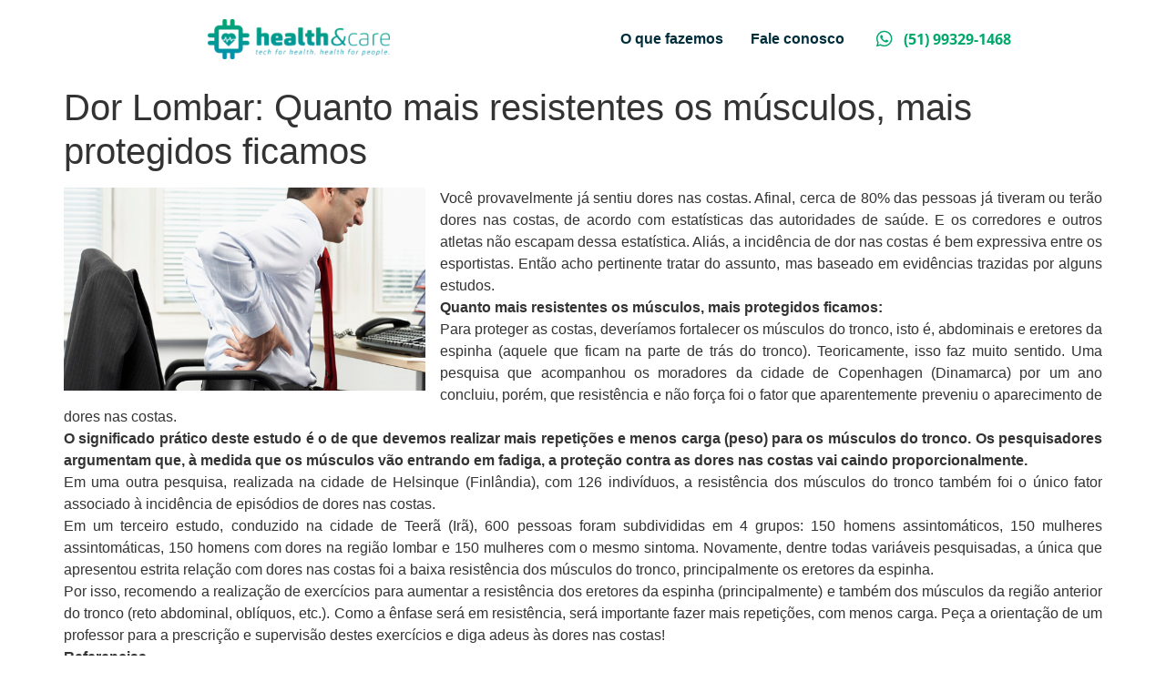

--- FILE ---
content_type: text/css
request_url: https://nucleohealthcare.com.br/wp-content/uploads/elementor/css/post-4198.css?ver=1765460934
body_size: -39
content:
.elementor-kit-4198{--e-global-color-primary:#028EBB;--e-global-color-secondary:#242424;--e-global-color-text:#242424;--e-global-color-accent:#00A86B;--e-global-color-4eb4d332:#E5E5E5;--e-global-color-6853cbc4:#7A7A7A;--e-global-color-71073f7e:#FFFFFF;--e-global-color-66e269f0:#444444;--e-global-color-1b408d6d:#002E3B;--e-global-color-72655132:#00A66E;--e-global-typography-primary-font-family:"Carnas";--e-global-typography-primary-font-weight:600;--e-global-typography-secondary-font-family:"Carnas";--e-global-typography-secondary-font-weight:400;--e-global-typography-text-font-family:"Carnas";--e-global-typography-text-font-weight:300;--e-global-typography-accent-font-family:"Carnas";--e-global-typography-accent-font-weight:500;--e-global-typography-8a550a9-font-family:"Open Sans";--e-global-typography-8a550a9-font-size:18px;--e-global-typography-8a550a9-font-weight:300;--e-global-typography-8a5d7a7-font-family:"Carnas";--e-global-typography-8a5d7a7-font-size:30px;--e-global-typography-8a5d7a7-font-weight:bold;--e-global-typography-8a5d7a7-line-height:1.2em;--e-global-typography-99f1fc1-font-family:"Open Sans";--e-global-typography-99f1fc1-font-size:17px;--e-global-typography-99f1fc1-font-weight:500;--e-global-typography-0a3b62a-font-family:"Open Sans";--e-global-typography-0a3b62a-font-size:16px;--e-global-typography-0a3b62a-font-weight:700;}.elementor-kit-4198 p{margin-block-end:0px;}.elementor-section.elementor-section-boxed > .elementor-container{max-width:1140px;}.e-con{--container-max-width:1140px;}.elementor-widget:not(:last-child){margin-block-end:0px;}.elementor-element{--widgets-spacing:0px 0px;--widgets-spacing-row:0px;--widgets-spacing-column:0px;}{}h1.entry-title{display:var(--page-title-display);}@media(max-width:1024px){.elementor-section.elementor-section-boxed > .elementor-container{max-width:1024px;}.e-con{--container-max-width:1024px;}}@media(max-width:767px){.elementor-kit-4198{--e-global-typography-8a550a9-font-size:16px;--e-global-typography-8a5d7a7-font-size:20px;--e-global-typography-99f1fc1-font-size:16px;--e-global-typography-0a3b62a-font-size:14px;}.elementor-section.elementor-section-boxed > .elementor-container{max-width:767px;}.e-con{--container-max-width:767px;}}

--- FILE ---
content_type: text/css
request_url: https://nucleohealthcare.com.br/wp-content/uploads/elementor/css/post-5547.css?ver=1765474322
body_size: 905
content:
.elementor-5547 .elementor-element.elementor-element-f8181b4:not(.elementor-motion-effects-element-type-background), .elementor-5547 .elementor-element.elementor-element-f8181b4 > .elementor-motion-effects-container > .elementor-motion-effects-layer{background-color:var( --e-global-color-71073f7e );}.elementor-5547 .elementor-element.elementor-element-f8181b4{transition:background 0.3s, border 0.3s, border-radius 0.3s, box-shadow 0.3s;padding:10px 120px 10px 120px;}.elementor-5547 .elementor-element.elementor-element-f8181b4 > .elementor-background-overlay{transition:background 0.3s, border-radius 0.3s, opacity 0.3s;}.elementor-bc-flex-widget .elementor-5547 .elementor-element.elementor-element-7dbb4b5.elementor-column .elementor-widget-wrap{align-items:center;}.elementor-5547 .elementor-element.elementor-element-7dbb4b5.elementor-column.elementor-element[data-element_type="column"] > .elementor-widget-wrap.elementor-element-populated{align-content:center;align-items:center;}.elementor-5547 .elementor-element.elementor-element-7dbb4b5.elementor-column > .elementor-widget-wrap{justify-content:center;}.elementor-widget-image .widget-image-caption{color:var( --e-global-color-text );font-family:var( --e-global-typography-text-font-family ), Sans-serif;font-weight:var( --e-global-typography-text-font-weight );}.elementor-5547 .elementor-element.elementor-element-dc40221{width:auto;max-width:auto;text-align:left;}.elementor-5547 .elementor-element.elementor-element-dc40221 img{max-width:200px;}.elementor-widget-navigation-menu .menu-item a.hfe-menu-item.elementor-button{background-color:var( --e-global-color-accent );font-family:var( --e-global-typography-accent-font-family ), Sans-serif;font-weight:var( --e-global-typography-accent-font-weight );}.elementor-widget-navigation-menu .menu-item a.hfe-menu-item.elementor-button:hover{background-color:var( --e-global-color-accent );}.elementor-widget-navigation-menu a.hfe-menu-item, .elementor-widget-navigation-menu a.hfe-sub-menu-item{font-family:var( --e-global-typography-primary-font-family ), Sans-serif;font-weight:var( --e-global-typography-primary-font-weight );}.elementor-widget-navigation-menu .menu-item a.hfe-menu-item, .elementor-widget-navigation-menu .sub-menu a.hfe-sub-menu-item{color:var( --e-global-color-text );}.elementor-widget-navigation-menu .menu-item a.hfe-menu-item:hover,
								.elementor-widget-navigation-menu .sub-menu a.hfe-sub-menu-item:hover,
								.elementor-widget-navigation-menu .menu-item.current-menu-item a.hfe-menu-item,
								.elementor-widget-navigation-menu .menu-item a.hfe-menu-item.highlighted,
								.elementor-widget-navigation-menu .menu-item a.hfe-menu-item:focus{color:var( --e-global-color-accent );}.elementor-widget-navigation-menu .hfe-nav-menu-layout:not(.hfe-pointer__framed) .menu-item.parent a.hfe-menu-item:before,
								.elementor-widget-navigation-menu .hfe-nav-menu-layout:not(.hfe-pointer__framed) .menu-item.parent a.hfe-menu-item:after{background-color:var( --e-global-color-accent );}.elementor-widget-navigation-menu .hfe-nav-menu-layout:not(.hfe-pointer__framed) .menu-item.parent .sub-menu .hfe-has-submenu-container a:after{background-color:var( --e-global-color-accent );}.elementor-widget-navigation-menu .hfe-pointer__framed .menu-item.parent a.hfe-menu-item:before,
								.elementor-widget-navigation-menu .hfe-pointer__framed .menu-item.parent a.hfe-menu-item:after{border-color:var( --e-global-color-accent );}
							.elementor-widget-navigation-menu .sub-menu li a.hfe-sub-menu-item,
							.elementor-widget-navigation-menu nav.hfe-dropdown li a.hfe-sub-menu-item,
							.elementor-widget-navigation-menu nav.hfe-dropdown li a.hfe-menu-item,
							.elementor-widget-navigation-menu nav.hfe-dropdown-expandible li a.hfe-menu-item,
							.elementor-widget-navigation-menu nav.hfe-dropdown-expandible li a.hfe-sub-menu-item{font-family:var( --e-global-typography-accent-font-family ), Sans-serif;font-weight:var( --e-global-typography-accent-font-weight );}.elementor-5547 .elementor-element.elementor-element-c1d878b .menu-item a.hfe-menu-item{padding-left:15px;padding-right:15px;}.elementor-5547 .elementor-element.elementor-element-c1d878b .menu-item a.hfe-sub-menu-item{padding-left:calc( 15px + 20px );padding-right:15px;}.elementor-5547 .elementor-element.elementor-element-c1d878b .hfe-nav-menu__layout-vertical .menu-item ul ul a.hfe-sub-menu-item{padding-left:calc( 15px + 40px );padding-right:15px;}.elementor-5547 .elementor-element.elementor-element-c1d878b .hfe-nav-menu__layout-vertical .menu-item ul ul ul a.hfe-sub-menu-item{padding-left:calc( 15px + 60px );padding-right:15px;}.elementor-5547 .elementor-element.elementor-element-c1d878b .hfe-nav-menu__layout-vertical .menu-item ul ul ul ul a.hfe-sub-menu-item{padding-left:calc( 15px + 80px );padding-right:15px;}.elementor-5547 .elementor-element.elementor-element-c1d878b .menu-item a.hfe-menu-item, .elementor-5547 .elementor-element.elementor-element-c1d878b .menu-item a.hfe-sub-menu-item{padding-top:15px;padding-bottom:15px;}.elementor-5547 .elementor-element.elementor-element-c1d878b ul.sub-menu{width:220px;}.elementor-5547 .elementor-element.elementor-element-c1d878b .sub-menu a.hfe-sub-menu-item,
						 .elementor-5547 .elementor-element.elementor-element-c1d878b nav.hfe-dropdown li a.hfe-menu-item,
						 .elementor-5547 .elementor-element.elementor-element-c1d878b nav.hfe-dropdown li a.hfe-sub-menu-item,
						 .elementor-5547 .elementor-element.elementor-element-c1d878b nav.hfe-dropdown-expandible li a.hfe-menu-item,
						 .elementor-5547 .elementor-element.elementor-element-c1d878b nav.hfe-dropdown-expandible li a.hfe-sub-menu-item{padding-top:15px;padding-bottom:15px;}.elementor-5547 .elementor-element.elementor-element-c1d878b .hfe-nav-menu__toggle{margin:0 auto;}.elementor-5547 .elementor-element.elementor-element-c1d878b .menu-item a.hfe-menu-item, .elementor-5547 .elementor-element.elementor-element-c1d878b .sub-menu a.hfe-sub-menu-item{color:var( --e-global-color-1b408d6d );}.elementor-5547 .elementor-element.elementor-element-c1d878b .menu-item.current-menu-item a.hfe-menu-item,
								.elementor-5547 .elementor-element.elementor-element-c1d878b .menu-item.current-menu-ancestor a.hfe-menu-item{color:var( --e-global-color-1b408d6d );}.elementor-5547 .elementor-element.elementor-element-c1d878b .sub-menu a.hfe-sub-menu-item,
								.elementor-5547 .elementor-element.elementor-element-c1d878b .elementor-menu-toggle,
								.elementor-5547 .elementor-element.elementor-element-c1d878b nav.hfe-dropdown li a.hfe-menu-item,
								.elementor-5547 .elementor-element.elementor-element-c1d878b nav.hfe-dropdown li a.hfe-sub-menu-item,
								.elementor-5547 .elementor-element.elementor-element-c1d878b nav.hfe-dropdown-expandible li a.hfe-menu-item,
								.elementor-5547 .elementor-element.elementor-element-c1d878b nav.hfe-dropdown-expandible li a.hfe-sub-menu-item{color:var( --e-global-color-1b408d6d );}.elementor-5547 .elementor-element.elementor-element-c1d878b .sub-menu,
								.elementor-5547 .elementor-element.elementor-element-c1d878b nav.hfe-dropdown,
								.elementor-5547 .elementor-element.elementor-element-c1d878b nav.hfe-dropdown-expandible,
								.elementor-5547 .elementor-element.elementor-element-c1d878b nav.hfe-dropdown .menu-item a.hfe-menu-item,
								.elementor-5547 .elementor-element.elementor-element-c1d878b nav.hfe-dropdown .menu-item a.hfe-sub-menu-item{background-color:#fff;}
							.elementor-5547 .elementor-element.elementor-element-c1d878b .sub-menu li a.hfe-sub-menu-item,
							.elementor-5547 .elementor-element.elementor-element-c1d878b nav.hfe-dropdown li a.hfe-sub-menu-item,
							.elementor-5547 .elementor-element.elementor-element-c1d878b nav.hfe-dropdown li a.hfe-menu-item,
							.elementor-5547 .elementor-element.elementor-element-c1d878b nav.hfe-dropdown-expandible li a.hfe-menu-item,
							.elementor-5547 .elementor-element.elementor-element-c1d878b nav.hfe-dropdown-expandible li a.hfe-sub-menu-item{font-family:var( --e-global-typography-99f1fc1-font-family ), Sans-serif;font-size:var( --e-global-typography-99f1fc1-font-size );font-weight:var( --e-global-typography-99f1fc1-font-weight );}.elementor-5547 .elementor-element.elementor-element-c1d878b .sub-menu li.menu-item:not(:last-child),
						.elementor-5547 .elementor-element.elementor-element-c1d878b nav.hfe-dropdown li.menu-item:not(:last-child),
						.elementor-5547 .elementor-element.elementor-element-c1d878b nav.hfe-dropdown-expandible li.menu-item:not(:last-child){border-bottom-style:solid;border-bottom-color:#c4c4c4;border-bottom-width:1px;}.elementor-5547 .elementor-element.elementor-element-c1d878b div.hfe-nav-menu-icon{color:var( --e-global-color-1b408d6d );}.elementor-5547 .elementor-element.elementor-element-c1d878b div.hfe-nav-menu-icon svg{fill:var( --e-global-color-1b408d6d );}.elementor-5547 .elementor-element.elementor-element-c1d878b div.hfe-nav-menu-icon:hover{color:var( --e-global-color-72655132 );}.elementor-5547 .elementor-element.elementor-element-c1d878b div.hfe-nav-menu-icon:hover svg{fill:var( --e-global-color-72655132 );}.elementor-bc-flex-widget .elementor-5547 .elementor-element.elementor-element-1087c33.elementor-column .elementor-widget-wrap{align-items:center;}.elementor-5547 .elementor-element.elementor-element-1087c33.elementor-column.elementor-element[data-element_type="column"] > .elementor-widget-wrap.elementor-element-populated{align-content:center;align-items:center;}.elementor-widget-icon-list .elementor-icon-list-item:not(:last-child):after{border-color:var( --e-global-color-text );}.elementor-widget-icon-list .elementor-icon-list-icon i{color:var( --e-global-color-primary );}.elementor-widget-icon-list .elementor-icon-list-icon svg{fill:var( --e-global-color-primary );}.elementor-widget-icon-list .elementor-icon-list-item > .elementor-icon-list-text, .elementor-widget-icon-list .elementor-icon-list-item > a{font-family:var( --e-global-typography-text-font-family ), Sans-serif;font-weight:var( --e-global-typography-text-font-weight );}.elementor-widget-icon-list .elementor-icon-list-text{color:var( --e-global-color-secondary );}.elementor-5547 .elementor-element.elementor-element-2515332 .elementor-icon-list-items:not(.elementor-inline-items) .elementor-icon-list-item:not(:last-child){padding-block-end:calc(0px/2);}.elementor-5547 .elementor-element.elementor-element-2515332 .elementor-icon-list-items:not(.elementor-inline-items) .elementor-icon-list-item:not(:first-child){margin-block-start:calc(0px/2);}.elementor-5547 .elementor-element.elementor-element-2515332 .elementor-icon-list-items.elementor-inline-items .elementor-icon-list-item{margin-inline:calc(0px/2);}.elementor-5547 .elementor-element.elementor-element-2515332 .elementor-icon-list-items.elementor-inline-items{margin-inline:calc(-0px/2);}.elementor-5547 .elementor-element.elementor-element-2515332 .elementor-icon-list-items.elementor-inline-items .elementor-icon-list-item:after{inset-inline-end:calc(-0px/2);}.elementor-5547 .elementor-element.elementor-element-2515332 .elementor-icon-list-icon i{color:var( --e-global-color-72655132 );transition:color 0.3s;}.elementor-5547 .elementor-element.elementor-element-2515332 .elementor-icon-list-icon svg{fill:var( --e-global-color-72655132 );transition:fill 0.3s;}.elementor-5547 .elementor-element.elementor-element-2515332{--e-icon-list-icon-size:20px;--e-icon-list-icon-align:left;--e-icon-list-icon-margin:0 calc(var(--e-icon-list-icon-size, 1em) * 0.25) 0 0;--icon-vertical-align:center;--icon-vertical-offset:0px;}.elementor-5547 .elementor-element.elementor-element-2515332 .elementor-icon-list-icon{padding-inline-end:0px;}.elementor-5547 .elementor-element.elementor-element-2515332 .elementor-icon-list-item > .elementor-icon-list-text, .elementor-5547 .elementor-element.elementor-element-2515332 .elementor-icon-list-item > a{font-family:var( --e-global-typography-0a3b62a-font-family ), Sans-serif;font-size:var( --e-global-typography-0a3b62a-font-size );font-weight:var( --e-global-typography-0a3b62a-font-weight );}.elementor-5547 .elementor-element.elementor-element-2515332 .elementor-icon-list-text{color:var( --e-global-color-accent );transition:color 0.3s;}@media(min-width:768px){.elementor-5547 .elementor-element.elementor-element-7dbb4b5{width:40%;}.elementor-5547 .elementor-element.elementor-element-0109deb{width:40%;}.elementor-5547 .elementor-element.elementor-element-1087c33{width:19.332%;}}@media(max-width:1024px) and (min-width:768px){.elementor-5547 .elementor-element.elementor-element-7dbb4b5{width:33%;}.elementor-5547 .elementor-element.elementor-element-0109deb{width:33%;}.elementor-5547 .elementor-element.elementor-element-1087c33{width:33%;}}@media(max-width:1024px){.elementor-5547 .elementor-element.elementor-element-f8181b4{padding:15px 0px 15px 0px;}.elementor-5547 .elementor-element.elementor-element-c1d878b .hfe-nav-menu-icon{font-size:26px;}.elementor-5547 .elementor-element.elementor-element-c1d878b .hfe-nav-menu-icon svg{font-size:26px;line-height:26px;height:26px;width:26px;}
							.elementor-5547 .elementor-element.elementor-element-c1d878b .sub-menu li a.hfe-sub-menu-item,
							.elementor-5547 .elementor-element.elementor-element-c1d878b nav.hfe-dropdown li a.hfe-sub-menu-item,
							.elementor-5547 .elementor-element.elementor-element-c1d878b nav.hfe-dropdown li a.hfe-menu-item,
							.elementor-5547 .elementor-element.elementor-element-c1d878b nav.hfe-dropdown-expandible li a.hfe-menu-item,
							.elementor-5547 .elementor-element.elementor-element-c1d878b nav.hfe-dropdown-expandible li a.hfe-sub-menu-item{font-size:var( --e-global-typography-99f1fc1-font-size );}.elementor-5547 .elementor-element.elementor-element-2515332 .elementor-icon-list-item > .elementor-icon-list-text, .elementor-5547 .elementor-element.elementor-element-2515332 .elementor-icon-list-item > a{font-size:var( --e-global-typography-0a3b62a-font-size );}}@media(max-width:767px){.elementor-5547 .elementor-element.elementor-element-dc40221{width:var( --container-widget-width, 70% );max-width:70%;--container-widget-width:70%;--container-widget-flex-grow:0;}.elementor-5547 .elementor-element.elementor-element-dc40221 > .elementor-widget-container{margin:0px 0px 0px 0px;padding:0px 0px 0px 0px;}.elementor-5547 .elementor-element.elementor-element-dc40221 img{max-width:100%;}
							.elementor-5547 .elementor-element.elementor-element-c1d878b .sub-menu li a.hfe-sub-menu-item,
							.elementor-5547 .elementor-element.elementor-element-c1d878b nav.hfe-dropdown li a.hfe-sub-menu-item,
							.elementor-5547 .elementor-element.elementor-element-c1d878b nav.hfe-dropdown li a.hfe-menu-item,
							.elementor-5547 .elementor-element.elementor-element-c1d878b nav.hfe-dropdown-expandible li a.hfe-menu-item,
							.elementor-5547 .elementor-element.elementor-element-c1d878b nav.hfe-dropdown-expandible li a.hfe-sub-menu-item{font-size:var( --e-global-typography-99f1fc1-font-size );}.elementor-5547 .elementor-element.elementor-element-2515332 .elementor-icon-list-item > .elementor-icon-list-text, .elementor-5547 .elementor-element.elementor-element-2515332 .elementor-icon-list-item > a{font-size:var( --e-global-typography-0a3b62a-font-size );}}

--- FILE ---
content_type: text/css
request_url: https://nucleohealthcare.com.br/wp-content/uploads/elementor/css/post-5554.css?ver=1765460934
body_size: 910
content:
.elementor-5554 .elementor-element.elementor-element-146f69f > .elementor-container > .elementor-column > .elementor-widget-wrap{align-content:flex-end;align-items:flex-end;}.elementor-5554 .elementor-element.elementor-element-146f69f{margin-top:0px;margin-bottom:50px;}.elementor-widget-image .widget-image-caption{color:var( --e-global-color-text );font-family:var( --e-global-typography-text-font-family ), Sans-serif;font-weight:var( --e-global-typography-text-font-weight );}.elementor-5554 .elementor-element.elementor-element-c5770c2{text-align:left;}.elementor-5554 .elementor-element.elementor-element-c5770c2 img{max-width:300px;}.elementor-widget-heading .elementor-heading-title{font-family:var( --e-global-typography-primary-font-family ), Sans-serif;font-weight:var( --e-global-typography-primary-font-weight );color:var( --e-global-color-primary );}.elementor-5554 .elementor-element.elementor-element-aa84655 .elementor-heading-title{font-family:"Open Sans", Sans-serif;font-size:20px;font-weight:400;text-transform:uppercase;line-height:1.2em;color:var( --e-global-color-1b408d6d );}.elementor-5554 .elementor-element.elementor-element-cb2c439{--grid-template-columns:repeat(0, auto);--icon-size:20px;--grid-column-gap:5px;--grid-row-gap:0px;}.elementor-5554 .elementor-element.elementor-element-cb2c439 .elementor-widget-container{text-align:center;}.elementor-5554 .elementor-element.elementor-element-7e44788{overflow:hidden;padding:0px 0px 50px 0px;}.elementor-widget-text-editor{font-family:var( --e-global-typography-text-font-family ), Sans-serif;font-weight:var( --e-global-typography-text-font-weight );color:var( --e-global-color-text );}.elementor-widget-text-editor.elementor-drop-cap-view-stacked .elementor-drop-cap{background-color:var( --e-global-color-primary );}.elementor-widget-text-editor.elementor-drop-cap-view-framed .elementor-drop-cap, .elementor-widget-text-editor.elementor-drop-cap-view-default .elementor-drop-cap{color:var( --e-global-color-primary );border-color:var( --e-global-color-primary );}.elementor-5554 .elementor-element.elementor-element-7dbde08{text-align:left;font-family:"Open Sans", Sans-serif;font-size:16px;font-weight:500;color:var( --e-global-color-1b408d6d );}.elementor-widget-navigation-menu .menu-item a.hfe-menu-item.elementor-button{background-color:var( --e-global-color-accent );font-family:var( --e-global-typography-accent-font-family ), Sans-serif;font-weight:var( --e-global-typography-accent-font-weight );}.elementor-widget-navigation-menu .menu-item a.hfe-menu-item.elementor-button:hover{background-color:var( --e-global-color-accent );}.elementor-widget-navigation-menu a.hfe-menu-item, .elementor-widget-navigation-menu a.hfe-sub-menu-item{font-family:var( --e-global-typography-primary-font-family ), Sans-serif;font-weight:var( --e-global-typography-primary-font-weight );}.elementor-widget-navigation-menu .menu-item a.hfe-menu-item, .elementor-widget-navigation-menu .sub-menu a.hfe-sub-menu-item{color:var( --e-global-color-text );}.elementor-widget-navigation-menu .menu-item a.hfe-menu-item:hover,
								.elementor-widget-navigation-menu .sub-menu a.hfe-sub-menu-item:hover,
								.elementor-widget-navigation-menu .menu-item.current-menu-item a.hfe-menu-item,
								.elementor-widget-navigation-menu .menu-item a.hfe-menu-item.highlighted,
								.elementor-widget-navigation-menu .menu-item a.hfe-menu-item:focus{color:var( --e-global-color-accent );}.elementor-widget-navigation-menu .hfe-nav-menu-layout:not(.hfe-pointer__framed) .menu-item.parent a.hfe-menu-item:before,
								.elementor-widget-navigation-menu .hfe-nav-menu-layout:not(.hfe-pointer__framed) .menu-item.parent a.hfe-menu-item:after{background-color:var( --e-global-color-accent );}.elementor-widget-navigation-menu .hfe-nav-menu-layout:not(.hfe-pointer__framed) .menu-item.parent .sub-menu .hfe-has-submenu-container a:after{background-color:var( --e-global-color-accent );}.elementor-widget-navigation-menu .hfe-pointer__framed .menu-item.parent a.hfe-menu-item:before,
								.elementor-widget-navigation-menu .hfe-pointer__framed .menu-item.parent a.hfe-menu-item:after{border-color:var( --e-global-color-accent );}
							.elementor-widget-navigation-menu .sub-menu li a.hfe-sub-menu-item,
							.elementor-widget-navigation-menu nav.hfe-dropdown li a.hfe-sub-menu-item,
							.elementor-widget-navigation-menu nav.hfe-dropdown li a.hfe-menu-item,
							.elementor-widget-navigation-menu nav.hfe-dropdown-expandible li a.hfe-menu-item,
							.elementor-widget-navigation-menu nav.hfe-dropdown-expandible li a.hfe-sub-menu-item{font-family:var( --e-global-typography-accent-font-family ), Sans-serif;font-weight:var( --e-global-typography-accent-font-weight );}.elementor-5554 .elementor-element.elementor-element-0777b79 .menu-item a.hfe-menu-item{padding-left:15px;padding-right:15px;}.elementor-5554 .elementor-element.elementor-element-0777b79 .menu-item a.hfe-sub-menu-item{padding-left:calc( 15px + 20px );padding-right:15px;}.elementor-5554 .elementor-element.elementor-element-0777b79 .hfe-nav-menu__layout-vertical .menu-item ul ul a.hfe-sub-menu-item{padding-left:calc( 15px + 40px );padding-right:15px;}.elementor-5554 .elementor-element.elementor-element-0777b79 .hfe-nav-menu__layout-vertical .menu-item ul ul ul a.hfe-sub-menu-item{padding-left:calc( 15px + 60px );padding-right:15px;}.elementor-5554 .elementor-element.elementor-element-0777b79 .hfe-nav-menu__layout-vertical .menu-item ul ul ul ul a.hfe-sub-menu-item{padding-left:calc( 15px + 80px );padding-right:15px;}.elementor-5554 .elementor-element.elementor-element-0777b79 .menu-item a.hfe-menu-item, .elementor-5554 .elementor-element.elementor-element-0777b79 .menu-item a.hfe-sub-menu-item{padding-top:10px;padding-bottom:10px;}body:not(.rtl) .elementor-5554 .elementor-element.elementor-element-0777b79 .hfe-nav-menu__layout-horizontal .hfe-nav-menu > li.menu-item:not(:last-child){margin-right:0px;}body.rtl .elementor-5554 .elementor-element.elementor-element-0777b79 .hfe-nav-menu__layout-horizontal .hfe-nav-menu > li.menu-item:not(:last-child){margin-left:0px;}.elementor-5554 .elementor-element.elementor-element-0777b79 nav:not(.hfe-nav-menu__layout-horizontal) .hfe-nav-menu > li.menu-item:not(:last-child){margin-bottom:0px;}.elementor-5554 .elementor-element.elementor-element-0777b79 .sub-menu a.hfe-sub-menu-item,
						 .elementor-5554 .elementor-element.elementor-element-0777b79 nav.hfe-dropdown li a.hfe-menu-item,
						 .elementor-5554 .elementor-element.elementor-element-0777b79 nav.hfe-dropdown li a.hfe-sub-menu-item,
						 .elementor-5554 .elementor-element.elementor-element-0777b79 nav.hfe-dropdown-expandible li a.hfe-menu-item,
						 .elementor-5554 .elementor-element.elementor-element-0777b79 nav.hfe-dropdown-expandible li a.hfe-sub-menu-item{padding-top:15px;padding-bottom:15px;}.elementor-5554 .elementor-element.elementor-element-0777b79 .hfe-nav-menu__toggle{margin:0 auto;}.elementor-5554 .elementor-element.elementor-element-0777b79 a.hfe-menu-item, .elementor-5554 .elementor-element.elementor-element-0777b79 a.hfe-sub-menu-item{font-family:"Open Sans", Sans-serif;font-size:17px;font-weight:600;}.elementor-5554 .elementor-element.elementor-element-0777b79 .menu-item a.hfe-menu-item, .elementor-5554 .elementor-element.elementor-element-0777b79 .sub-menu a.hfe-sub-menu-item{color:var( --e-global-color-1b408d6d );}.elementor-5554 .elementor-element.elementor-element-0777b79 .sub-menu,
								.elementor-5554 .elementor-element.elementor-element-0777b79 nav.hfe-dropdown,
								.elementor-5554 .elementor-element.elementor-element-0777b79 nav.hfe-dropdown-expandible,
								.elementor-5554 .elementor-element.elementor-element-0777b79 nav.hfe-dropdown .menu-item a.hfe-menu-item,
								.elementor-5554 .elementor-element.elementor-element-0777b79 nav.hfe-dropdown .menu-item a.hfe-sub-menu-item{background-color:#fff;}.elementor-5554 .elementor-element.elementor-element-0777b79 .sub-menu li.menu-item:not(:last-child),
						.elementor-5554 .elementor-element.elementor-element-0777b79 nav.hfe-dropdown li.menu-item:not(:last-child),
						.elementor-5554 .elementor-element.elementor-element-0777b79 nav.hfe-dropdown-expandible li.menu-item:not(:last-child){border-bottom-style:solid;border-bottom-color:#c4c4c4;border-bottom-width:1px;}.elementor-widget-icon-list .elementor-icon-list-item:not(:last-child):after{border-color:var( --e-global-color-text );}.elementor-widget-icon-list .elementor-icon-list-icon i{color:var( --e-global-color-primary );}.elementor-widget-icon-list .elementor-icon-list-icon svg{fill:var( --e-global-color-primary );}.elementor-widget-icon-list .elementor-icon-list-item > .elementor-icon-list-text, .elementor-widget-icon-list .elementor-icon-list-item > a{font-family:var( --e-global-typography-text-font-family ), Sans-serif;font-weight:var( --e-global-typography-text-font-weight );}.elementor-widget-icon-list .elementor-icon-list-text{color:var( --e-global-color-secondary );}.elementor-5554 .elementor-element.elementor-element-8bb0b65 .elementor-icon-list-items:not(.elementor-inline-items) .elementor-icon-list-item:not(:last-child){padding-block-end:calc(10px/2);}.elementor-5554 .elementor-element.elementor-element-8bb0b65 .elementor-icon-list-items:not(.elementor-inline-items) .elementor-icon-list-item:not(:first-child){margin-block-start:calc(10px/2);}.elementor-5554 .elementor-element.elementor-element-8bb0b65 .elementor-icon-list-items.elementor-inline-items .elementor-icon-list-item{margin-inline:calc(10px/2);}.elementor-5554 .elementor-element.elementor-element-8bb0b65 .elementor-icon-list-items.elementor-inline-items{margin-inline:calc(-10px/2);}.elementor-5554 .elementor-element.elementor-element-8bb0b65 .elementor-icon-list-items.elementor-inline-items .elementor-icon-list-item:after{inset-inline-end:calc(-10px/2);}.elementor-5554 .elementor-element.elementor-element-8bb0b65 .elementor-icon-list-icon i{color:var( --e-global-color-accent );transition:color 0.3s;}.elementor-5554 .elementor-element.elementor-element-8bb0b65 .elementor-icon-list-icon svg{fill:var( --e-global-color-accent );transition:fill 0.3s;}.elementor-5554 .elementor-element.elementor-element-8bb0b65{--e-icon-list-icon-size:18px;--icon-vertical-offset:0px;}.elementor-5554 .elementor-element.elementor-element-8bb0b65 .elementor-icon-list-icon{padding-inline-end:10px;}.elementor-5554 .elementor-element.elementor-element-8bb0b65 .elementor-icon-list-item > .elementor-icon-list-text, .elementor-5554 .elementor-element.elementor-element-8bb0b65 .elementor-icon-list-item > a{font-family:"Open Sans", Sans-serif;font-size:16px;font-weight:normal;}.elementor-5554 .elementor-element.elementor-element-8bb0b65 .elementor-icon-list-text{color:var( --e-global-color-1b408d6d );transition:color 0.3s;}.elementor-5554 .elementor-element.elementor-element-8bb0b65 .elementor-icon-list-item:hover .elementor-icon-list-text{color:var( --e-global-color-accent );}.elementor-5554 .elementor-element.elementor-element-b433b30:not(.elementor-motion-effects-element-type-background), .elementor-5554 .elementor-element.elementor-element-b433b30 > .elementor-motion-effects-container > .elementor-motion-effects-layer{background-color:#00A66E;}.elementor-5554 .elementor-element.elementor-element-b433b30{overflow:hidden;transition:background 0.3s, border 0.3s, border-radius 0.3s, box-shadow 0.3s;}.elementor-5554 .elementor-element.elementor-element-b433b30 > .elementor-background-overlay{transition:background 0.3s, border-radius 0.3s, opacity 0.3s;}.elementor-5554 .elementor-element.elementor-element-0d09f68{text-align:center;}.elementor-5554 .elementor-element.elementor-element-0d09f68 .elementor-heading-title{font-family:"Open Sans", Sans-serif;font-size:16px;font-weight:normal;color:var( --e-global-color-71073f7e );}@media(max-width:1024px){body:not(.rtl) .elementor-5554 .elementor-element.elementor-element-0777b79.hfe-nav-menu__breakpoint-tablet .hfe-nav-menu__layout-horizontal .hfe-nav-menu > li.menu-item:not(:last-child){margin-right:0px;}body .elementor-5554 .elementor-element.elementor-element-0777b79 nav.hfe-nav-menu__layout-vertical .hfe-nav-menu > li.menu-item:not(:last-child){margin-bottom:0px;}}@media(max-width:767px){.elementor-5554 .elementor-element.elementor-element-146f69f{margin-top:0px;margin-bottom:0px;padding:25px 25px 25px 25px;}.elementor-5554 .elementor-element.elementor-element-c5770c2 img{max-width:100%;}.elementor-5554 .elementor-element.elementor-element-7e44788{padding:25px 25px 25px 25px;}body:not(.rtl) .elementor-5554 .elementor-element.elementor-element-0777b79.hfe-nav-menu__breakpoint-mobile .hfe-nav-menu__layout-horizontal .hfe-nav-menu > li.menu-item:not(:last-child){margin-right:0px;}body .elementor-5554 .elementor-element.elementor-element-0777b79 nav.hfe-nav-menu__layout-vertical .hfe-nav-menu > li.menu-item:not(:last-child){margin-bottom:0px;}.elementor-5554 .elementor-element.elementor-element-0777b79 a.hfe-menu-item, .elementor-5554 .elementor-element.elementor-element-0777b79 a.hfe-sub-menu-item{font-size:16px;}.elementor-5554 .elementor-element.elementor-element-8bb0b65 .elementor-icon-list-item > .elementor-icon-list-text, .elementor-5554 .elementor-element.elementor-element-8bb0b65 .elementor-icon-list-item > a{font-size:13px;}}